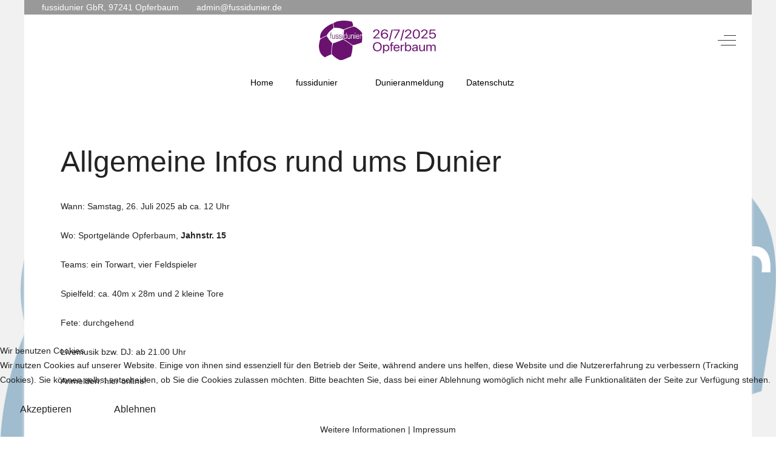

--- FILE ---
content_type: text/html; charset=utf-8
request_url: https://fussidunier.de/index.php/fussidunier/infos
body_size: 41222
content:
<!DOCTYPE html>
<html lang="de-de" dir="ltr" data-bs-theme="light">


<head>
<script type="text/javascript">  (function(){    function blockCookies(disableCookies, disableLocal, disableSession){    if(disableCookies == 1){    if(!document.__defineGetter__){    Object.defineProperty(document, 'cookie',{    get: function(){ return ''; },    set: function(){ return true;}    });    }else{    var oldSetter = document.__lookupSetter__('cookie');    if(oldSetter) {    Object.defineProperty(document, 'cookie', {    get: function(){ return ''; },    set: function(v){ if(v.match(/reDimCookieHint\=/) || v.match(/99e4b664ff5979575ad21159b62d8baa\=/)) {    oldSetter.call(document, v);    }    return true;    }    });    }    }    var cookies = document.cookie.split(';');    for (var i = 0; i < cookies.length; i++) {    var cookie = cookies[i];    var pos = cookie.indexOf('=');    var name = '';    if(pos > -1){    name = cookie.substr(0, pos);    }else{    name = cookie;    } if(name.match(/reDimCookieHint/)) {    document.cookie = name + '=; expires=Thu, 01 Jan 1970 00:00:00 GMT';    }    }    }    if(disableLocal == 1){    window.localStorage.clear();    window.localStorage.__proto__ = Object.create(window.Storage.prototype);    window.localStorage.__proto__.setItem = function(){ return undefined; };    }    if(disableSession == 1){    window.sessionStorage.clear();    window.sessionStorage.__proto__ = Object.create(window.Storage.prototype);    window.sessionStorage.__proto__.setItem = function(){ return undefined; };    }    }    blockCookies(1,1,1);    }()); </script>


   <meta http-equiv="X-UA-Compatible" content="IE=edge" /><meta name="viewport" content="width=device-width, initial-scale=1" /><meta name="HandheldFriendly" content="true" /><meta name="mobile-web-app-capable" content="YES" /> <!-- document meta -->
   <meta charset="utf-8">
	<meta name="author" content="JoomlaAdmin">
	<meta name="generator" content="Joomla! - Open Source Content Management">
	<title>Infos</title>
<link href="/images/favicon-25.png?a873e3cb53eb0d773408967b0f832781" rel="shortcut icon" type="image/png" sizes="any" />
	<link href="/images/AppleTouchIcon25.png?a873e3cb53eb0d773408967b0f832781" rel="apple-touch-icon" type="image/png" sizes="any" />
	<link href="https://use.fontawesome.com/releases/v7.0.0/css/all.css?a873e3cb53eb0d773408967b0f832781" rel="stylesheet" />
	<link href="https://unpkg.com/lenis@1.3.8/dist/lenis.css?a873e3cb53eb0d773408967b0f832781" rel="stylesheet" />
	<link href="/media/templates/site/tp_sounds/css/compiled-8c238bd18bdcfbb2968d6fdeafbda633.css?a873e3cb53eb0d773408967b0f832781" rel="stylesheet" />
	<link href="/media/templates/site/tp_sounds/css/compiled-dd6f6f47878c5419bd57434ed37f9383.css?a873e3cb53eb0d773408967b0f832781" rel="stylesheet" />
	<link href="/media/vendor/joomla-custom-elements/css/joomla-alert.min.css?0.2.0" rel="stylesheet" />
	<link href="/plugins/system/cookiehint/css/style.css?a873e3cb53eb0d773408967b0f832781" rel="stylesheet" />
	<link href="/media/uikit4/css/uikit.min.css?a873e3cb53eb0d773408967b0f832781" rel="stylesheet" />
	<style>#fi-61b9f1168f37cc48296773{margin-bottom:30px}@media (max-width: 575.98px) {#fi-61b9f1168f37cc48296773{margin-bottom:30px}}</style>
	<style>#ba3-cqqoprbyg {
  background-color: transparent;
 }</style>
	<style>#redim-cookiehint-bottom {position: fixed; z-index: 99999; left: 0px; right: 0px; bottom: 0px; top: auto !important;}</style>
<script src="/media/vendor/jquery/js/jquery.min.js?3.7.1"></script>
	<script src="/media/astroid/js/jquery.easing.min.js?a873e3cb53eb0d773408967b0f832781"></script>
	<script src="/media/astroid/js/megamenu.min.js?a873e3cb53eb0d773408967b0f832781"></script>
	<script src="/media/astroid/js/jquery.hoverIntent.min.js?a873e3cb53eb0d773408967b0f832781"></script>
	<script src="/media/astroid/js/offcanvas.min.js?a873e3cb53eb0d773408967b0f832781"></script>
	<script src="/media/astroid/js/mobilemenu.min.js?a873e3cb53eb0d773408967b0f832781"></script>
	<script src="https://unpkg.com/lenis@1.3.8/dist/lenis.min.js?a873e3cb53eb0d773408967b0f832781"></script>
	<script src="/media/astroid/js/script.min.js?a873e3cb53eb0d773408967b0f832781"></script>
	<script src="/media/mod_menu/js/menu.min.js?a873e3cb53eb0d773408967b0f832781" type="module"></script>
	<script type="application/json" class="joomla-script-options new">{"joomla.jtext":{"ERROR":"Fehler","MESSAGE":"Nachricht","NOTICE":"Hinweis","WARNING":"Warnung","JCLOSE":"Schlie\u00dfen","JOK":"OK","JOPEN":"\u00d6ffnen"},"system.paths":{"root":"","rootFull":"https:\/\/fussidunier.de\/","base":"","baseFull":"https:\/\/fussidunier.de\/"},"csrf.token":"91c7a1525b39028a71080332504c342d","uikit4.defer":true}</script>
	<script src="/media/system/js/core.min.js?37ffe4186289eba9c5df81bea44080aff77b9684"></script>
	<script src="/media/vendor/webcomponentsjs/js/webcomponents-bundle.min.js?2.8.0" nomodule defer></script>
	<script src="/media/system/js/messages-es5.min.js?c29829fd2432533d05b15b771f86c6637708bd9d" nomodule defer></script>
	<script src="/media/system/js/joomla-hidden-mail-es5.min.js?b2c8377606bb898b64d21e2d06c6bb925371b9c3" nomodule defer></script>
	<script src="/media/system/js/joomla-hidden-mail.min.js?065992337609bf436e2fedbcbdc3de1406158b97" type="module"></script>
	<script src="/media/system/js/messages.min.js?7f7aa28ac8e8d42145850e8b45b3bc82ff9a6411" type="module"></script>
	<script src="/media/uikit4/js/uikit.min.js?a873e3cb53eb0d773408967b0f832781"></script>
	<script src="/media/uikit4/js/uikit-icons.min.js?a873e3cb53eb0d773408967b0f832781"></script>
	<script>const initSmoothScrollingGSAP = () => {const lenis = new Lenis({duration: 0.59});lenis.on('scroll', ScrollTrigger.update);gsap.ticker.add((time)=>{lenis.raf(time * 1000)});gsap.ticker.lagSmoothing(0);};const initSmoothScrolling = () => {const lenis = new Lenis({duration: 0.59});function raf(time) {lenis.raf(time);requestAnimationFrame(raf);}requestAnimationFrame(raf);};if (typeof ScrollTrigger !== 'undefined') {initSmoothScrollingGSAP()} else {initSmoothScrolling()}</script>
	<script>var TEMPLATE_HASH = "3a402933a775f691a6e895e789343e42", ASTROID_COLOR_MODE ="light";</script>
	<script>(function() {  if (typeof gtag !== 'undefined') {       gtag('consent', 'denied', {         'ad_storage': 'denied',         'ad_user_data': 'denied',         'ad_personalization': 'denied',         'functionality_storage': 'denied',         'personalization_storage': 'denied',         'security_storage': 'denied',         'analytics_storage': 'denied'       });     } })();</script>
 <!-- joomla head -->
    <!-- head styles -->
    <!-- head scripts -->
</head> <!-- document head -->

<body class="site astroid-framework com-content view-article layout-default itemid-102 astroid-header-stacked-center infos-alias tp-style-12 de-DE ltr">
   <button type="button" title="Back to Top" id="astroid-backtotop" class="btn circle hideonsm hideonxs" ><i class="fas fa-arrow-circle-up"></i></button><!-- astroid container -->
<div class="astroid-container">
        <!-- astroid content -->
    <div class="astroid-content">
                <!-- astroid layout -->
        <div class="astroid-layout astroid-layout-boxed">
                        <!-- astroid wrapper -->
            <div class="astroid-wrapper">
                                <div class="astroid-section" id="t-nmo5zufgl"><div class="container"><div class="astroid-row row" id="ar-wamgjo0za"><div class="astroid-column col-lg-6 col-md-12 col-sm-12 col-12" id="ac-ses3yv14j"><div class="astroid-module-position float-left" id="tla-2werzyk1f"><div class="astroid-contact-info">
         <span class="astroid-contact-address">
                     <i class="fas fa-map-marker-alt"></i>
                           fussidunier GbR, 97241 Opferbaum      </span>
   
   
   
         <span class="astroid-contact-email">
                     <i class="far fa-envelope"></i>
                            <joomla-hidden-mail  is-link="1" is-email="1" first="YWRtaW4=" last="ZnVzc2lkdW5pZXIuZGU=" text="YWRtaW5AZnVzc2lkdW5pZXIuZGU=" base="" >Diese E-Mail-Adresse ist vor Spambots geschützt! Zur Anzeige muss JavaScript eingeschaltet sein.</joomla-hidden-mail>      </span>
   
   </div></div></div><div class="astroid-column col-lg-2 col-md-12 col-sm-12 col-12 col-lg-6" id="ac-tmc1pzd73"><div class="astroid-module-position float-right" id="tm-ml41o7g83"><div class="astroid-social-icons row">
    <div class="col"><a title="Facebook"  href="https://de-de.facebook.com/FussidunierOpferbaum" target="_blank" rel="noopener"><i class="fab fa-facebook-f"></i></a></div><div class="col"><a title="Instagram"  href="https://www.instagram.com/fussidunier_opferbaum?igsh=OGlud293b3JyeTU5&utm_source=qr" target="_blank" rel="noopener"><i class="fab fa-instagram"></i></a></div></div></div></div></div></div></div><div class="astroid-section astroid-header-section" id="top"><div class="container"><div class="astroid-row row" id="ar-rruz47iv5"><div class="astroid-column col-lg-12 col-md-12 col-sm-12 col-12" id="ac-m3l819ab3"><div class="astroid-module-position" id="h-tmj7xjtce"><header id="astroid-header" class="astroid-header astroid-stacked-header astroid-stacked-center-header">
   <div class="d-flex">
      <div class="header-stacked-section d-flex justify-content-between flex-column w-100">
         <div class="w-100 d-flex justify-content-center"><div class="d-flex d-lg-none justify-content-start"><div class="header-mobilemenu-trigger burger-menu-button align-self-center" data-offcanvas="#astroid-mobilemenu" data-effect="mobilemenu-slide"><button aria-label="Mobile Menu Toggle" class="button" type="button"><span class="box"><span class="inner"><span class="visually-hidden">Mobile Menu Toggle</span></span></span></button></div></div>            <div class="d-flex w-100 justify-content-center"><!-- logo starts -->
    <!-- image logo starts -->
        <div class="logo-wrapper astroid-logo">
                <a target="_self" class="astroid-logo astroid-logo-image d-flex align-items-center" href="https://fussidunier.de/">
                                <img src="https://fussidunier.de/images/logo2025_schriftzug.png" alt="www.fussidunier.de" class="astroid-logo-default" />                                    
            <img src="https://fussidunier.de/images/logo2025_schriftzug.png" alt="www.fussidunier.de" class="astroid-logo-mobile" />            <img src="https://fussidunier.de/images/logo-2023.png" alt="www.fussidunier.de" class="astroid-logo-mobile dark d-none" />                </a>
            </div>
    <!-- image logo ends -->
<!-- logo ends --></div>                <div class="d-flex justify-content-end offcanvas-button offcanvasRight">                <div class="header-offcanvas-trigger burger-menu-button align-self-center d-block" data-offcanvas="#astroid-offcanvas" data-effect="st-effect-2" data-direction="offcanvasDirRight">
    <button type="button" aria-label="Off-Canvas Toggle" class="button">
        <span class="box">
            <span class="inner"><span class="visually-hidden">Off-Canvas Toggle</span></span>
        </span>
    </button>
</div>                </div>            </div>                 <div data-megamenu data-megamenu-class=".has-megamenu" data-megamenu-content-class=".megamenu-container" data-dropdown-arrow="true" data-header-offset="true" data-transition-speed="300" data-megamenu-animation="fade" data-easing="linear" data-astroid-trigger="hover" data-megamenu-submenu-class=".nav-submenu" class="astroid-stacked-center-menu w-100 d-none d-lg-flex justify-content-center pt-3">
                     <nav class=" astroid-nav-wraper align-self-center px-2 d-none d-lg-block w-100" aria-label="stacked menu"><ul class="nav astroid-nav justify-content-center d-flex align-items-center"><li data-position="right" class="nav-item nav-item-id-101 nav-item-level-1 nav-item-default"><!--menu link starts-->
<a href="/index.php" title="Home" class="as-menu-item nav-link-item-id-101 nav-link item-link-component item-level-1" data-drop-action="hover">
   <span class="nav-title">
               <i class="fas fa-house"></i>
                                          <span class="nav-title-text">Home</span>                              </span>
   </a>
<!--menu link ends--></li><li data-position="right" class="nav-item nav-item-id-113 nav-item-level-1 nav-item-active nav-item-divider nav-item-deeper nav-item-parent has-megamenu nav-item-megamenu"><!--menu link starts-->
<a href="#" title="fussidunier" class="as-menu-item nav-link-item-id-113 nav-link active megamenu-item-link item-link-separator item-level-1" data-drop-action="hover">
   <span class="nav-title">
               <i class="fas fa-volume-high"></i>
                                          <span class="nav-title-text">fussidunier</span>                                                <i class="fas fa-chevron-down nav-item-caret"></i>
                  </span>
   </a>
<!--menu link ends--><div style="width:980px" class="megamenu-container"><div class="row"><div class="col col-md-6"><div class="megamenu-item megamenu-module"><div class="moduletable ">
        
<div id="mod-custom123" class="mod-custom custom">
    <p><img style="display: block; margin-left: auto; margin-right: auto;" src="/images/AppleTouchIcon25.png" width="97" height="97" /></p></div>
</div>
</div></div><div class="col col-md-6"><ul class="nav-submenu megamenu-submenu-level-1"><li class="megamenu-menu-item nav-item-submenu nav-item-id-102 nav-item-level-2 nav-item-current nav-item-active nav-item-parent nav-item-megamenu"><!--menu link starts-->
<a href="/index.php/fussidunier/infos" title="Infos" class="as-menu-item megamenu-title nav-link-item-id-102 active megamenu-item-link item-link-component item-level-2" data-drop-action="hover">
   <span class="nav-title">
               <i class="far fa-hand-point-up"></i>
                                          <span class="nav-title-text">Infos</span>                              </span>
   </a>
<!--menu link ends--></li></ul><ul class="nav-submenu megamenu-submenu-level-1"><li class="megamenu-menu-item nav-item-submenu nav-item-id-114 nav-item-level-2 nav-item-parent nav-item-megamenu"><!--menu link starts-->
<a href="/index.php/fussidunier/anfahrt" title="Anfahrt" class="as-menu-item megamenu-title nav-link-item-id-114 megamenu-item-link item-link-component item-level-2" data-drop-action="hover">
   <span class="nav-title">
               <i class="fas fa-car"></i>
                                          <span class="nav-title-text">Anfahrt</span>                              </span>
   </a>
<!--menu link ends--></li></ul><ul class="nav-submenu megamenu-submenu-level-1"><li class="megamenu-menu-item nav-item-submenu nav-item-id-128 nav-item-level-2 nav-item-parent nav-item-megamenu"><!--menu link starts-->
<a href="/index.php/fussidunier/fodos" title="Fodos" class="as-menu-item megamenu-title nav-link-item-id-128 megamenu-item-link item-link-component item-level-2" data-drop-action="hover">
   <span class="nav-title">
               <i class="fas fa-photo-film"></i>
                                          <span class="nav-title-text">Fodos</span>                              </span>
   </a>
<!--menu link ends--></li></ul></div></div></div></li><li data-position="right" class="nav-item nav-item-id-112 nav-item-level-1"><!--menu link starts-->
<a href="/index.php/dunieranmeldung" title="Dunieranmeldung" class="as-menu-item nav-link-item-id-112 nav-link item-link-component item-level-1" data-drop-action="hover">
   <span class="nav-title">
               <i class="fas fa-basketball"></i>
                                          <span class="nav-title-text">Dunieranmeldung</span>                              </span>
   </a>
<!--menu link ends--></li><li data-position="right" class="nav-item nav-item-id-105 nav-item-level-1 nav-item-divider nav-item-deeper nav-item-parent has-megamenu nav-item-dropdown"><!--menu link starts-->
<a href="#" title="Datenschutz" class="as-menu-item nav-link-item-id-105 nav-link megamenu-item-link item-link-separator item-level-1" data-drop-action="hover">
   <span class="nav-title">
               <i class="fas fa-section"></i>
                                          <span class="nav-title-text">Datenschutz</span>                                                <i class="fas fa-chevron-down nav-item-caret"></i>
                  </span>
   </a>
<!--menu link ends--><div style="width:250px" class="megamenu-container nav-submenu-container nav-item-level-1"><ul class="nav-submenu"><li data-position="right" class="nav-item-submenu nav-item-id-103 nav-item-level-2"><!--menu link starts-->
<a href="/index.php/datenschutz/impressum" title="Impressum" class="as-menu-item nav-link-item-id-103 item-link-component item-level-2" data-drop-action="hover">
   <span class="nav-title">
                                          <span class="nav-title-text">Impressum</span>                              </span>
   </a>
<!--menu link ends--></li><li data-position="right" class="nav-item-submenu nav-item-id-104 nav-item-level-2"><!--menu link starts-->
<a href="/index.php/datenschutz/datenschutzerklaerung" title="Datenschutzerklärung" class="as-menu-item nav-link-item-id-104 item-link-component item-level-2" data-drop-action="hover">
   <span class="nav-title">
                                          <span class="nav-title-text">Datenschutzerklärung</span>                              </span>
   </a>
<!--menu link ends--></li></ul></div></li></ul></nav>                 </div>
                 <div class="w-100 header-block-item d-none d-lg-flex justify-content-center py-3"></div>      </div>
   </div>
</header><!-- header starts -->
<header id="astroid-sticky-header" class="astroid-header astroid-header-sticky header-sticky-desktop header-static-mobile header-static-tablet d-none" data-megamenu data-megamenu-class=".has-megamenu" data-megamenu-content-class=".megamenu-container" data-dropdown-arrow="true" data-header-offset="true" data-transition-speed="300" data-megamenu-animation="fade" data-easing="linear" data-astroid-trigger="hover" data-megamenu-submenu-class=".nav-submenu">
   <div class="container d-flex flex-row justify-content-between">
      <div class="d-flex d-lg-none justify-content-start"><div class="header-mobilemenu-trigger burger-menu-button align-self-center" data-offcanvas="#astroid-mobilemenu" data-effect="mobilemenu-slide"><button aria-label="Mobile Menu Toggle" class="button" type="button"><span class="box"><span class="inner"><span class="visually-hidden">Mobile Menu Toggle</span></span></span></button></div></div>      <div class="header-left-section d-flex justify-content-start">
                    <!-- logo starts -->
    <!-- image logo starts -->
        <div class="logo-wrapper astroid-logo">
                <a target="_self" class="astroid-logo astroid-logo-image d-flex align-items-center" href="https://fussidunier.de/">
                                            <img src="https://fussidunier.de/images/AppleTouchIcon25.png" alt="www.fussidunier.de" class="astroid-logo-sticky" />            <img src="https://fussidunier.de/images/AppleTouchIcon.png" alt="www.fussidunier.de" class="astroid-logo-sticky dark d-none" />            
            <img src="https://fussidunier.de/images/logo2025_schriftzug.png" alt="www.fussidunier.de" class="astroid-logo-mobile" />            <img src="https://fussidunier.de/images/logo-2023.png" alt="www.fussidunier.de" class="astroid-logo-mobile dark d-none" />                </a>
            </div>
    <!-- image logo ends -->
<!-- logo ends -->               </div>
            <div class="header-center-section d-none d-lg-flex justify-content-center flex-lg-grow-1"><nav class=" astroid-nav-wraper align-self-center px-3 d-none d-lg-block mx-auto" aria-label="sticky menu"><ul class="nav astroid-nav d-none d-lg-flex"><li data-position="right" class="nav-item nav-item-id-101 nav-item-level-1 nav-item-default"><!--menu link starts-->
<a href="/index.php" title="Home" class="as-menu-item nav-link-item-id-101 nav-link item-link-component item-level-1" data-drop-action="hover">
   <span class="nav-title">
               <i class="fas fa-house"></i>
                                          <span class="nav-title-text">Home</span>                              </span>
   </a>
<!--menu link ends--></li><li data-position="right" class="nav-item nav-item-id-113 nav-item-level-1 nav-item-active nav-item-divider nav-item-deeper nav-item-parent has-megamenu nav-item-megamenu"><!--menu link starts-->
<a href="#" title="fussidunier" class="as-menu-item nav-link-item-id-113 nav-link active megamenu-item-link item-link-separator item-level-1" data-drop-action="hover">
   <span class="nav-title">
               <i class="fas fa-volume-high"></i>
                                          <span class="nav-title-text">fussidunier</span>                                                <i class="fas fa-chevron-down nav-item-caret"></i>
                  </span>
   </a>
<!--menu link ends--><div style="width:980px" class="megamenu-container"><div class="row"><div class="col col-md-6"><div class="megamenu-item megamenu-module"><div class="moduletable ">
        
<div id="mod-custom123" class="mod-custom custom">
    <p><img style="display: block; margin-left: auto; margin-right: auto;" src="/images/AppleTouchIcon25.png" width="97" height="97" /></p></div>
</div>
</div></div><div class="col col-md-6"><ul class="nav-submenu megamenu-submenu-level-1"><li class="megamenu-menu-item nav-item-submenu nav-item-id-102 nav-item-level-2 nav-item-current nav-item-active nav-item-parent nav-item-megamenu"><!--menu link starts-->
<a href="/index.php/fussidunier/infos" title="Infos" class="as-menu-item megamenu-title nav-link-item-id-102 active megamenu-item-link item-link-component item-level-2" data-drop-action="hover">
   <span class="nav-title">
               <i class="far fa-hand-point-up"></i>
                                          <span class="nav-title-text">Infos</span>                              </span>
   </a>
<!--menu link ends--></li></ul><ul class="nav-submenu megamenu-submenu-level-1"><li class="megamenu-menu-item nav-item-submenu nav-item-id-114 nav-item-level-2 nav-item-parent nav-item-megamenu"><!--menu link starts-->
<a href="/index.php/fussidunier/anfahrt" title="Anfahrt" class="as-menu-item megamenu-title nav-link-item-id-114 megamenu-item-link item-link-component item-level-2" data-drop-action="hover">
   <span class="nav-title">
               <i class="fas fa-car"></i>
                                          <span class="nav-title-text">Anfahrt</span>                              </span>
   </a>
<!--menu link ends--></li></ul><ul class="nav-submenu megamenu-submenu-level-1"><li class="megamenu-menu-item nav-item-submenu nav-item-id-128 nav-item-level-2 nav-item-parent nav-item-megamenu"><!--menu link starts-->
<a href="/index.php/fussidunier/fodos" title="Fodos" class="as-menu-item megamenu-title nav-link-item-id-128 megamenu-item-link item-link-component item-level-2" data-drop-action="hover">
   <span class="nav-title">
               <i class="fas fa-photo-film"></i>
                                          <span class="nav-title-text">Fodos</span>                              </span>
   </a>
<!--menu link ends--></li></ul></div></div></div></li><li data-position="right" class="nav-item nav-item-id-112 nav-item-level-1"><!--menu link starts-->
<a href="/index.php/dunieranmeldung" title="Dunieranmeldung" class="as-menu-item nav-link-item-id-112 nav-link item-link-component item-level-1" data-drop-action="hover">
   <span class="nav-title">
               <i class="fas fa-basketball"></i>
                                          <span class="nav-title-text">Dunieranmeldung</span>                              </span>
   </a>
<!--menu link ends--></li><li data-position="right" class="nav-item nav-item-id-105 nav-item-level-1 nav-item-divider nav-item-deeper nav-item-parent has-megamenu nav-item-dropdown"><!--menu link starts-->
<a href="#" title="Datenschutz" class="as-menu-item nav-link-item-id-105 nav-link megamenu-item-link item-link-separator item-level-1" data-drop-action="hover">
   <span class="nav-title">
               <i class="fas fa-section"></i>
                                          <span class="nav-title-text">Datenschutz</span>                                                <i class="fas fa-chevron-down nav-item-caret"></i>
                  </span>
   </a>
<!--menu link ends--><div style="width:250px" class="megamenu-container nav-submenu-container nav-item-level-1"><ul class="nav-submenu"><li data-position="right" class="nav-item-submenu nav-item-id-103 nav-item-level-2"><!--menu link starts-->
<a href="/index.php/datenschutz/impressum" title="Impressum" class="as-menu-item nav-link-item-id-103 item-link-component item-level-2" data-drop-action="hover">
   <span class="nav-title">
                                          <span class="nav-title-text">Impressum</span>                              </span>
   </a>
<!--menu link ends--></li><li data-position="right" class="nav-item-submenu nav-item-id-104 nav-item-level-2"><!--menu link starts-->
<a href="/index.php/datenschutz/datenschutzerklaerung" title="Datenschutzerklärung" class="as-menu-item nav-link-item-id-104 item-link-component item-level-2" data-drop-action="hover">
   <span class="nav-title">
                                          <span class="nav-title-text">Datenschutzerklärung</span>                              </span>
   </a>
<!--menu link ends--></li></ul></div></li></ul></nav></div>               <div class="header-right-section as-gutter-x-xl@lg d-flex min-w-30 justify-content-end">
                                                      <div class="d-flex offcanvas-button offcanvasRight">                 <div class="header-offcanvas-trigger burger-menu-button align-self-center d-block" data-offcanvas="#astroid-offcanvas" data-effect="st-effect-2" data-direction="offcanvasDirRight">
    <button type="button" aria-label="Off-Canvas Toggle" class="button">
        <span class="box">
            <span class="inner"><span class="visually-hidden">Off-Canvas Toggle</span></span>
        </span>
    </button>
</div>                 </div>                      </div>
         </div>
</header>
<!-- header ends --></div></div></div></div></div><div class="astroid-section astroid-component-section" id="content"><div class="container"><div class="astroid-row row" id="ar-1528971561366"><div class="astroid-column col-lg-4 col-md-12 col-sm-12 col-12 col-lg-12" id="ac-1528971561366"><div class="astroid-message" id="m-1528971711775"><div id="system-message-container" aria-live="polite"></div>
</div><div class="astroid-component" id="ca-1529739248826"><main class="astroid-component-area">
   <div class="com-content-article item-page" itemscope itemtype="https://schema.org/Article"><meta itemprop="inLanguage" content="de-DE"><div class="astroid-section" id="as-61b5cf11613cc086185689"><div class="astroid-row row no-gutters gx-0" id="ar-61b5cf11613cc033152637"><div class="astroid-column col-lg-12 col-md-12 col-sm-12 col-12" id="ac-61b5cf11613cc030930660"><div class="astroid-article-title" id="t-61b9bb50c0a7c455878112"><h1>Allgemeine Infos rund ums Dunier</h1></div><div class="astroid-article-full-image" id="fi-61b9f1168f37cc48296773">
</div><div class="astroid-article-text" id="awt-61bae20c0d2cf499628496"><p>Wann: Samstag, 26. Juli 2025 ab ca. 12 Uhr<br /><br />Wo: Sportgelände Opferbaum, <strong>Jahnstr. 15</strong><br /><br />Teams: ein Torwart, vier Feldspieler<br /><br />Spielfeld: ca. 40m x 28m und 2 kleine Tore<br /><br />Fete: durchgehend<br /><br />Livemusik bzw. DJ: ab 21.00 Uhr<br /><br />Anmelden: <a href="/index.php/dunieranmeldung">hier online!</a></p>
<p> </p>
<p> </p>
<h4>Zum Ablauf:</h4>
<p>Wenn Ihr ankommt, meldet Euch bei der Dunierleitung und dort bekommt Ihr für eure Startgebühr Getränkegutscheine im Wert von 15€.<br />Das Dunier beginnt mit den Gruppenspielen von etwa. 10 minütiger Dauer.<br />Reine Damenmannschaften spielen in separaten Gruppen.<br />Bei Unentschieden in den Ausscheidungsspielen findet direkt ein Achtmeterschießen statt.<br />...</p>
<h4>Zur Aufstellung:</h4>
<p>Vier Feldspieler/Innen + Tormann (-frau) und beliebig viele Auswechselspieler. Jeder sollte allerdings nur bei einer Mannschaft mitspielen.<br />Grundsätzlich sollte Fußball zelebriert werden, deshalb werden grobe Fouls und Unsportlichkeiten mit der Bierkarte bestraft. Der Übeltäter bekommt vom Schiri die Bierkarte übergeben und muss als Entschädigung persönlich und unmittelbar nach dem Foul eine Maß Bier erwerben und diese der gegnerischen Mannschaft übergeben. Während dieser Zeitspanne spielt seine Mannschaft in Unterzahl. Die Bierkarte berechtigt zum Vordrängeln an der Biertheke.</p>
<h4>Die Extras:</h4>
<p>Cocktails mischen wie immer unsere ausgebildeten Spezialkräfte.<br />Als Besonderheit bieten wir den Opferbaumer Limbo-Dancing-Contest mit Wanderpokal.<br />Wenn der Tag zu Neige geht, mündet das Dunier in einer dem Anlass gebührenden und legendären Meisterschaftsfeier mit Pokalübergabe und der dazugehörigen Musik von der Live-Band und DJs.<br />Der Eintritt ist hierfür natürlich wie immer frei.<br />Dusch- und Umkleidemöglichkeiten sind vorhanden.</p>
<h4>Die Veranstalter übernehmen keinerlei Haftung für Sach- und Körperschäden!!!</h4>
<p><br />Wir freuen uns auf Euer Kommen!</p> </div></div></div><div class="astroid-row row no-gutters gx-0" id="ar-61cf11f1984f8893849655"><div class="astroid-column col-lg-12 col-md-12 col-sm-12 col-12" id="ac-61cf11f1984f8812201194"><div class="astroid-article-pagination" id="p-61baef551d766c54101067">
<nav class="pagenavigation" aria-label="Seitennavigation">
    <span class="pagination ms-0">
                <a class="btn btn-sm btn-secondary previous" href="/index.php/fussidunier/anfahrt" rel="prev">
            <span class="visually-hidden">
                Vorheriger Beitrag: Anfahrt            </span>
            <span class="icon-chevron-left" aria-hidden="true"></span> <span aria-hidden="true">Zurück</span>            </a>
            </span>
</nav>
</div></div></div></div></div>
</main></div></div></div></div></div><div class="astroid-section astroid-footer-section text-center bg-primary" id="f-oel6e1bpp"><div class="container-fluid"><div class="astroid-row row" id="ar-pn9wa1b0i"><div class="astroid-column col-lg-4 col-md-12 col-sm-12 col-12 col-lg-12" id="ac-anccq54du"><div class="astroid-module-position text-center" id="f1-wfpmurada"><div id="astroid-footer" class="astroid-footer">Copyright © 2025 sebbo</div></div></div></div></div></div>                            </div>
            <!-- end of astroid wrapper -->
                    </div>
        <!-- end of astroid layout -->
            </div>
    <!-- end of astroid content -->
    <div class="astroid-offcanvas d-none d-init" id="astroid-offcanvas" data-lenis-prevent>
   <div class="burger-menu-button active">
    <button aria-label="Off-Canvas Toggle" type="button" class="button close-offcanvas offcanvas-close-btn">
        <span class="box">
            <span class="inner"><span class="visually-hidden">Off-Canvas Toggle</span></span>
        </span>
    </button>
</div>   <div class="astroid-offcanvas-inner">
      <div class="offcanvas-position moduletable _menu">
        <ul class="mod-menu mod-list nav flex-column ">
<li class="nav-item my-1 item-101 default"><a href="/index.php" title="Home" > <span class="nav-title"><i class="fas fa-house"></i> Home</span></a></li><li class="nav-item my-1 item-113 active divider deeper parent"><span class="separator " ><span class="nav-title"><i class="fas fa-volume-high"></i> fussidunier</span></span><ul class="mod-menu__sub list-unstyled small"><li class="nav-item my-1 item-102 current active"><a href="/index.php/fussidunier/infos" title="Infos" > <span class="nav-title"><i class="far fa-hand-point-up"></i> Infos</span></a></li><li class="nav-item my-1 item-114"><a href="/index.php/fussidunier/anfahrt" title="Anfahrt" > <span class="nav-title"><i class="fas fa-car"></i> Anfahrt</span></a></li><li class="nav-item my-1 item-128"><a href="/index.php/fussidunier/fodos" title="Fodos" > <span class="nav-title"><i class="fas fa-photo-film"></i> Fodos</span></a></li></ul></li><li class="nav-item my-1 item-112"><a href="/index.php/dunieranmeldung" title="Dunieranmeldung" > <span class="nav-title"><i class="fas fa-basketball"></i> Dunieranmeldung</span></a></li><li class="nav-item my-1 item-105 divider deeper parent"><span class="separator " ><span class="nav-title"><i class="fas fa-section"></i> Datenschutz</span></span><ul class="mod-menu__sub list-unstyled small"><li class="nav-item my-1 item-103"><a href="/index.php/datenschutz/impressum" title="Impressum" > <span class="nav-title">Impressum</span></a></li><li class="nav-item my-1 item-104"><a href="/index.php/datenschutz/datenschutzerklaerung" title="Datenschutzerklärung" > <span class="nav-title">Datenschutzerklärung</span></a></li></ul></li></ul>
</div>   </div>
</div><div id="astroid-mobilemenu-wrap"><div class="astroid-mobilemenu d-none d-init dir-left" data-class-prefix="astroid-mobilemenu" id="astroid-mobilemenu">
   <div class="burger-menu-button active">
      <button aria-label="Mobile Menu Toggle" type="button" class="button close-offcanvas offcanvas-close-btn">
         <span class="box">
            <span class="inner"><span class="visually-hidden">Mobile Menu Toggle</span></span>
         </span>
      </button>
   </div>
   <ul class="astroid-mobile-menu d-none"><li class="nav-item nav-item-id-101 nav-item-level-1 nav-item-default"><!--menu link starts-->
<a href="/index.php" title="Home" class="as-menu-item nav-link-item-id-101 nav-link item-link-component item-level-1" data-drop-action="hover">
   <span class="nav-title">
               <i class="fas fa-house"></i>
                                          <span class="nav-title-text">Home</span>                              </span>
   </a>
<!--menu link ends--></li><li class="nav-item nav-item-id-113 nav-item-level-1 nav-item-active nav-item-divider nav-item-deeper nav-item-parent has-megamenu nav-item-megamenu"><!--menu link starts-->
<a href="#" title="fussidunier" class="as-menu-item nav-link-item-id-113 nav-link active item-link-separator item-level-1" data-drop-action="hover">
   <span class="nav-title">
               <i class="fas fa-volume-high"></i>
                                          <span class="nav-title-text">fussidunier</span>                              </span>
   </a>
<!--menu link ends--><ul class="nav-child list-group navbar-subnav level-1"><li class="nav-item-submenu nav-item-id-102 nav-item-level-2 nav-item-current nav-item-active nav-item-parent nav-item-megamenu"><!--menu link starts-->
<a href="/index.php/fussidunier/infos" title="Infos" class="as-menu-item nav-link-item-id-102 nav-link active item-link-component item-level-2" data-drop-action="hover">
   <span class="nav-title">
               <i class="far fa-hand-point-up"></i>
                                          <span class="nav-title-text">Infos</span>                              </span>
   </a>
<!--menu link ends--></li><li class="nav-item-submenu nav-item-id-114 nav-item-level-2 nav-item-parent nav-item-megamenu"><!--menu link starts-->
<a href="/index.php/fussidunier/anfahrt" title="Anfahrt" class="as-menu-item nav-link-item-id-114 nav-link item-link-component item-level-2" data-drop-action="hover">
   <span class="nav-title">
               <i class="fas fa-car"></i>
                                          <span class="nav-title-text">Anfahrt</span>                              </span>
   </a>
<!--menu link ends--></li><li class="nav-item-submenu nav-item-id-128 nav-item-level-2 nav-item-parent nav-item-megamenu"><!--menu link starts-->
<a href="/index.php/fussidunier/fodos" title="Fodos" class="as-menu-item nav-link-item-id-128 nav-link item-link-component item-level-2" data-drop-action="hover">
   <span class="nav-title">
               <i class="fas fa-photo-film"></i>
                                          <span class="nav-title-text">Fodos</span>                              </span>
   </a>
<!--menu link ends--></li></ul></li><li class="nav-item nav-item-id-112 nav-item-level-1"><!--menu link starts-->
<a href="/index.php/dunieranmeldung" title="Dunieranmeldung" class="as-menu-item nav-link-item-id-112 nav-link item-link-component item-level-1" data-drop-action="hover">
   <span class="nav-title">
               <i class="fas fa-basketball"></i>
                                          <span class="nav-title-text">Dunieranmeldung</span>                              </span>
   </a>
<!--menu link ends--></li><li class="nav-item nav-item-id-105 nav-item-level-1 nav-item-divider nav-item-deeper nav-item-parent has-megamenu nav-item-dropdown"><!--menu link starts-->
<a href="#" title="Datenschutz" class="as-menu-item nav-link-item-id-105 nav-link item-link-separator item-level-1" data-drop-action="hover">
   <span class="nav-title">
               <i class="fas fa-section"></i>
                                          <span class="nav-title-text">Datenschutz</span>                              </span>
   </a>
<!--menu link ends--><ul class="nav-child list-group navbar-subnav level-1"><li class="nav-item-submenu nav-item-id-103 nav-item-level-2"><!--menu link starts-->
<a href="/index.php/datenschutz/impressum" title="Impressum" class="as-menu-item nav-link-item-id-103 nav-link item-link-component item-level-2" data-drop-action="hover">
   <span class="nav-title">
                                          <span class="nav-title-text">Impressum</span>                              </span>
   </a>
<!--menu link ends--></li><li class="nav-item-submenu nav-item-id-104 nav-item-level-2"><!--menu link starts-->
<a href="/index.php/datenschutz/datenschutzerklaerung" title="Datenschutzerklärung" class="as-menu-item nav-link-item-id-104 nav-link item-link-component item-level-2" data-drop-action="hover">
   <span class="nav-title">
                                          <span class="nav-title-text">Datenschutzerklärung</span>                              </span>
   </a>
<!--menu link ends--></li></ul></li></ul></div>
</div></div>
<!-- end of astroid container -->
   <!-- body and layout -->
    <!-- body scripts -->

<script type="text/javascript">   function cookiehintsubmitnoc(obj) {     if (confirm("Eine Ablehnung wird die Funktionen der Website beeinträchtigen. Möchten Sie wirklich ablehnen?")) {       document.cookie = 'reDimCookieHint=-1; expires=0; path=/';       cookiehintfadeOut(document.getElementById('redim-cookiehint-bottom'));       return true;     } else {       return false;     }   } </script> <div id="redim-cookiehint-bottom">   <div id="redim-cookiehint">     <div class="cookiehead">       <span class="headline">Wir benutzen Cookies</span>     </div>     <div class="cookiecontent">   <p>Wir nutzen Cookies auf unserer Website. Einige von ihnen sind essenziell für den Betrieb der Seite, während andere uns helfen, diese Website und die Nutzererfahrung zu verbessern (Tracking Cookies). Sie können selbst entscheiden, ob Sie die Cookies zulassen möchten. Bitte beachten Sie, dass bei einer Ablehnung womöglich nicht mehr alle Funktionalitäten der Seite zur Verfügung stehen.</p>    </div>     <div class="cookiebuttons">       <a id="cookiehintsubmit" onclick="return cookiehintsubmit(this);" href="https://fussidunier.de/index.php/fussidunier/infos?rCH=2"         class="btn">Akzeptieren</a>           <a id="cookiehintsubmitno" onclick="return cookiehintsubmitnoc(this);" href="https://fussidunier.de/index.php/fussidunier/infos?rCH=-2"           class="btn">Ablehnen</a>          <div class="text-center" id="cookiehintinfo">              <a target="_self" href="https://fussidunier.de/index.php/datenschutz/datenschutzerklaerung">Weitere Informationen</a>                  |                  <a target="_self" href="https://fussidunier.de/index.php/datenschutz/impressum">Impressum</a>            </div>      </div>     <div class="clr"></div>   </div> </div>     <script type="text/javascript">        document.addEventListener("DOMContentLoaded", function(event) {         if (!navigator.cookieEnabled){           document.getElementById('redim-cookiehint-bottom').remove();         }       });        function cookiehintfadeOut(el) {         el.style.opacity = 1;         (function fade() {           if ((el.style.opacity -= .1) < 0) {             el.style.display = "none";           } else {             requestAnimationFrame(fade);           }         })();       }         function cookiehintsubmit(obj) {         document.cookie = 'reDimCookieHint=1; expires=Tue, 01 Dec 2026 23:59:59 GMT;57; path=/';         cookiehintfadeOut(document.getElementById('redim-cookiehint-bottom'));         return true;       }        function cookiehintsubmitno(obj) {         document.cookie = 'reDimCookieHint=-1; expires=0; path=/';         cookiehintfadeOut(document.getElementById('redim-cookiehint-bottom'));         return true;       }     </script>  
</body> <!-- document body -->

</html> <!-- document end -->

--- FILE ---
content_type: text/css
request_url: https://fussidunier.de/media/templates/site/tp_sounds/css/compiled-dd6f6f47878c5419bd57434ed37f9383.css?a873e3cb53eb0d773408967b0f832781
body_size: 12488
content:
#astroid-backtotop{background:rgb(173, 181, 189);padding:10px;}#astroid-backtotop > i{font-size:20px;color:rgb(255, 255, 255);width:20px;height:20px;line-height:20px;text-align:center;}[data-bs-theme=dark] #astroid-backtotop{background:rgb(173, 181, 189);}[data-bs-theme=dark] #astroid-backtotop > i{color:rgb(255, 255, 255);}.astroid-social-icons{font-size:16px;}.astroid-social-icons a{color:rgb(0, 24, 246)!important;}.astroid-social-icons a:hover{color:!important;}[data-bs-theme=dark] .astroid-social-icons a{color:rgb(0, 24, 246)!important;}[data-bs-theme=dark] .astroid-social-icons a:hover{color:!important;}#tm-ml41o7g83{color:rgb(255, 255, 255);}#tm-ml41o7g83 a{color:rgb(255, 255, 255);}#tm-ml41o7g83 a:hover{color:rgb(255, 255, 255);}[data-bs-theme=dark] #tm-ml41o7g83{color:rgb(255, 255, 255);}[data-bs-theme=dark] #tm-ml41o7g83 a{color:rgb(255, 255, 255);}[data-bs-theme=dark] #tm-ml41o7g83 a:hover{color:rgb(255, 255, 255);}#ac-tmc1pzd73{color:rgb(255, 255, 255);}#ac-tmc1pzd73 a{color:rgb(255, 255, 255);}#ac-tmc1pzd73 a:hover{color:rgb(255, 255, 255);}[data-bs-theme=dark] #ac-tmc1pzd73{color:rgb(255, 255, 255);}[data-bs-theme=dark] #ac-tmc1pzd73 a{color:rgb(255, 255, 255);}[data-bs-theme=dark] #ac-tmc1pzd73 a:hover{color:rgb(255, 255, 255);}#ac-tmc1pzd73{color:rgb(255, 255, 255);}#ac-tmc1pzd73 a{color:rgb(255, 255, 255);}#ac-tmc1pzd73 a:hover{color:rgb(255, 255, 255);}[data-bs-theme=dark] #ac-tmc1pzd73{color:rgb(255, 255, 255);}[data-bs-theme=dark] #ac-tmc1pzd73 a{color:rgb(255, 255, 255);}[data-bs-theme=dark] #ac-tmc1pzd73 a:hover{color:rgb(255, 255, 255);}#t-nmo5zufgl{background-color:rgb(153, 153, 153);color:rgb(252, 252, 252);}#t-nmo5zufgl a{color:rgb(254, 254, 254);}#t-nmo5zufgl a:hover{color:rgb(255, 255, 255);}[data-bs-theme=dark] #t-nmo5zufgl{background-color:rgb(153, 153, 153);color:rgb(252, 252, 252);}[data-bs-theme=dark] #t-nmo5zufgl a{color:rgb(254, 254, 254);}[data-bs-theme=dark] #t-nmo5zufgl a:hover{color:rgb(255, 255, 255);}.astroid-logo > .astroid-logo-default{max-width:1200;max-height:400;}.astroid-logo > .astroid-logo-mobile{max-width:800;max-height:200;}.astroid-logo > .astroid-logo-sticky{max-height:60px;}.astroid-logo > .astroid-logo-mobile{max-width:800;max-height:200;}#top{padding-top:10px;padding-bottom:10px}#content{background-color:rgb(255, 255, 255);padding:3% 3% 3% 3%}[data-bs-theme=dark] #content{background-color:rgb(255, 255, 255);}#f-oel6e1bpp{color:rgb(255, 255, 255);padding-top:20px;padding-bottom:20px}#f-oel6e1bpp a{color:rgb(255, 255, 255);}#f-oel6e1bpp a:hover{color:rgb(204, 204, 204);}[data-bs-theme=dark] #f-oel6e1bpp{color:rgb(255, 255, 255);}[data-bs-theme=dark] #f-oel6e1bpp a{color:rgb(255, 255, 255);}[data-bs-theme=dark] #f-oel6e1bpp a:hover{color:rgb(204, 204, 204);}.astroid-offcanvas {width: 320px;} .astroid-offcanvas .dropdown-menus {width: 320px !important;}.st-effect-2.astroid-offcanvas-open .astroid-content{-webkit-transform:translate3d(320px, 0, 0);transform:translate3d(320px, 0, 0);}.st-effect-2.astroid-offcanvas-open .st-effect-2.astroid-offcanvas{-webkit-transform:translate3d(0%, 0, 0);transform:translate3d(0%, 0, 0);}.astroid-offcanvas-opened .astroid-wrapper{background:rgb(173, 181, 189);}.st-effect-2.astroid-offcanvas{z-index:0 !important;}.st-effect-2.astroid-offcanvas-open .st-effect-2.astroid-offcanvas{visibility: visible; -webkit-transition:-webkit-transform 0.5s;transition:transform 0.5s;}.st-effect-2.astroid-offcanvas::after{display:none;}.offcanvasDirRight .st-effect-2.astroid-offcanvas-open .astroid-content{-webkit-transform:translate3d(-320px, 0, 0);transform:translate3d(-320px, 0, 0);}.mobilemenu-slide.astroid-mobilemenu{visibility:visible;-webkit-transform:translate3d(-100%, 0, 0);transform:translate3d(-100%, 0, 0);}.mobilemenu-slide.astroid-mobilemenu-open .mobilemenu-slide.astroid-mobilemenu {visibility:visible;-webkit-transform:translate3d(0, 0, 0);transform:translate3d(0, 0, 0);}.mobilemenu-slide.astroid-mobilemenu::after{display:none;}body.astroid-framework, .body.astroid-framework{font-weight:300;text-transform:none;font-size:0.9rem;line-height:1.7em;font-family:Verdana, Geneva, sans-serif, Arial, Helvetica, sans-serif;}.astroid-framework h1, .astroid-framework .h1{font-weight:300;text-transform:none;font-size:3rem;line-height:1.3em;font-family:Verdana, Geneva, sans-serif, Arial, Helvetica, sans-serif;}.astroid-framework h2, .astroid-framework .h2{font-weight:300;text-transform:none;font-size:1.8rem;line-height:1.3em;font-family:Verdana, Geneva, sans-serif, Arial, Helvetica, sans-serif;}.astroid-framework h3, .astroid-framework .h3{font-weight:300;text-transform:none;font-family:Verdana, Geneva, sans-serif, Arial, Helvetica, sans-serif;}.astroid-framework h4, .astroid-framework .h4{font-weight:300;text-transform:none;font-family:Verdana, Geneva, sans-serif, Arial, Helvetica, sans-serif;}.astroid-framework .astroid-nav > li > .as-menu-item, .astroid-framework .astroid-sidebar-menu > li > .nav-item-inner > .as-menu-item, .astroid-framework .astroid-mobile-menu > .nav-item > .as-menu-item{font-weight:300;text-transform:none;font-size:0.9rem;line-height:1.6em;font-family:Verdana, Geneva, sans-serif, Arial, Helvetica, sans-serif;}.astroid-framework .nav-submenu-container .nav-submenu > li, .astroid-framework .jddrop-content .megamenu-item .megamenu-menu li, .astroid-framework .nav-submenu, .astroid-framework .astroid-mobile-menu .nav-child .menu-go-back, .astroid-framework .astroid-mobile-menu .nav-child .nav-item-submenu > .as-menu-item, .astroid-framework .nav-item-submenu .as-menu-item{font-weight:300;text-transform:none;font-size:0.8rem;line-height:1.6em;font-family:Verdana, Geneva, sans-serif, Arial, Helvetica, sans-serif;}.container, .container-sm, .container-md, .container-lg, .container-xl, .astroid-layout.astroid-layout-boxed .astroid-wrapper {max-width: 1200px !important;}body{background-image:url(https://fussidunier.de/images/logo-hg-hp.png);background-repeat:no-repeat;background-size:cover;background-position:inherit;background-attachment:fixed;}body {}:root .astroid-framework, [data-bs-theme="light"] .astroid-framework{--bs-body-bg:rgb(241, 241, 241);--bs-body-color:rgb(34, 34, 34);--bs-link-color:rgb(34, 34, 34);--bs-link-color-rgb:34,34,34;--bs-link-opacity:1;--bs-link-hover-color:rgb(153, 153, 153);--bs-link-hover-color-rgb:153,153,153;--as-header-text-color:rgb(0, 0, 0);--as-header-bg:rgb(255, 255, 255);--as-stick-header-bg-color:rgb(255, 255, 255);--as-stick-header-menu-link-color:rgb(0, 0, 0);--as-stick-header-menu-link-hover-color:rgb(68, 68, 68);--as-stick-header-menu-link-active-color:rgb(0, 0, 0);--as-main-menu-link-color:rgb(0, 0, 0);--as-main-menu-link-hover-color:rgb(119, 119, 119);--as-main-menu-link-active-color:rgb(0, 0, 0);--as-dropdown-bg-color:rgb(255, 255, 255);--as-dropdown-link-color:rgb(0, 0, 0);--as-dropdown-menu-link-hover-color:rgb(255, 255, 255);--as-dropdown-menu-hover-bg-color:rgb(173, 181, 189);--as-dropdown-menu-active-link-color:rgb(255, 255, 255);--as-dropdown-menu-active-bg-color:rgb(153, 153, 153);--as-mobile-menu-text-color:rgb(0, 0, 0);--as-mobile-backgroundcolor:rgb(255, 255, 255);--as-mobile-menu-link-color:rgb(0, 0, 0);--as-mobile-menu-active-link-color:rgb(173, 181, 189);--as-mobile-menu-active-bg-color:rgb(255, 255, 255);--as-mobile-menu-active-icon-color:rgb(0, 0, 0);--as-mobile-menu-icon-color:rgb(51, 51, 51);--as-mobilemenu-backgroundcolor:rgb(255, 255, 255);--as-mobilemenu-menu-text-color:rgb(119, 119, 119);--as-mobilemenu-menu-link-color:rgb(119, 119, 119);--as-mobilemenu-menu-active-link-color:rgb(173, 181, 189);--as-mobilemenu-menu-active-bg-color:rgb(242, 242, 242);--as-mobilemenu-menu-icon-color:rgb(255, 255, 255);--as-mobilemenu-menu-active-icon-color:rgb(204, 204, 204);--as-contact-info-icon-color:rgb(255, 255, 255);}[data-bs-theme="dark"] .astroid-framework{--bs-body-bg:rgb(241, 241, 241);--bs-body-color:rgb(34, 34, 34);--bs-link-color:rgb(34, 34, 34);--bs-link-color-rgb:34,34,34;--bs-link-opacity:1;--bs-link-hover-color:rgb(153, 153, 153);--bs-link-hover-color-rgb:153,153,153;--as-header-text-color:rgb(0, 0, 0);--as-header-bg:rgb(255, 255, 255);--as-stick-header-bg-color:rgb(255, 255, 255);--as-stick-header-menu-link-color:rgb(0, 0, 0);--as-stick-header-menu-link-hover-color:rgb(68, 68, 68);--as-stick-header-menu-link-active-color:rgb(0, 0, 0);--as-main-menu-link-color:rgb(0, 0, 0);--as-main-menu-link-hover-color:rgb(119, 119, 119);--as-main-menu-link-active-color:rgb(0, 0, 0);--as-dropdown-bg-color:rgb(255, 255, 255);--as-dropdown-link-color:rgb(0, 0, 0);--as-dropdown-menu-link-hover-color:rgb(255, 255, 255);--as-dropdown-menu-hover-bg-color:rgb(173, 181, 189);--as-dropdown-menu-active-link-color:rgb(255, 255, 255);--as-dropdown-menu-active-bg-color:rgb(153, 153, 153);--as-mobile-menu-text-color:rgb(0, 0, 0);--as-mobile-backgroundcolor:rgb(255, 255, 255);--as-mobile-menu-link-color:rgb(0, 0, 0);--as-mobile-menu-active-link-color:rgb(173, 181, 189);--as-mobile-menu-active-bg-color:rgb(255, 255, 255);--as-mobile-menu-active-icon-color:rgb(0, 0, 0);--as-mobile-menu-icon-color:rgb(51, 51, 51);--as-mobilemenu-backgroundcolor:rgb(255, 255, 255);--as-mobilemenu-menu-text-color:rgb(119, 119, 119);--as-mobilemenu-menu-link-color:rgb(119, 119, 119);--as-mobilemenu-menu-active-link-color:rgb(173, 181, 189);--as-mobilemenu-menu-active-bg-color:rgb(242, 242, 242);--as-mobilemenu-menu-icon-color:rgb(255, 255, 255);--as-mobilemenu-menu-active-icon-color:rgb(204, 204, 204);--as-contact-info-icon-color:rgb(255, 255, 255);}.items-leading .article-title .page-header h2{font-size:32px;}.items-row .article-title .page-header h2{font-size:26px;}@media (max-width: 1199.98px) {#top{padding-top:10px;padding-bottom:10px}#content{padding:3% 3% 3% 3%}#f-oel6e1bpp{padding-top:20px;padding-bottom:20px}body.astroid-framework, .body.astroid-framework{font-size:0.9rem;line-height:1.7em;}.astroid-framework h1, .astroid-framework .h1{font-size:3rem;line-height:1.3em;}.astroid-framework h2, .astroid-framework .h2{font-size:1.8rem;line-height:1.3em;}.astroid-framework .astroid-nav > li > .as-menu-item, .astroid-framework .astroid-sidebar-menu > li > .nav-item-inner > .as-menu-item, .astroid-framework .astroid-mobile-menu > .nav-item > .as-menu-item{font-size:0.9rem;line-height:1.6em;}.astroid-framework .nav-submenu-container .nav-submenu > li, .astroid-framework .jddrop-content .megamenu-item .megamenu-menu li, .astroid-framework .nav-submenu, .astroid-framework .astroid-mobile-menu .nav-child .menu-go-back, .astroid-framework .astroid-mobile-menu .nav-child .nav-item-submenu > .as-menu-item, .astroid-framework .nav-item-submenu .as-menu-item{font-size:0.8rem;line-height:1.6em;}}@media (max-width: 991.98px) {body.astroid-framework, .body.astroid-framework{font-size:1rem;line-height:1.7em;}.astroid-framework h1, .astroid-framework .h1{font-size:3rem;line-height:1.3em;}.astroid-framework h2, .astroid-framework .h2{font-size:1.8rem;line-height:1.3em;}.astroid-framework .astroid-nav > li > .as-menu-item, .astroid-framework .astroid-sidebar-menu > li > .nav-item-inner > .as-menu-item, .astroid-framework .astroid-mobile-menu > .nav-item > .as-menu-item{font-size:0.8rem;line-height:1.6em;}.astroid-framework .nav-submenu-container .nav-submenu > li, .astroid-framework .jddrop-content .megamenu-item .megamenu-menu li, .astroid-framework .nav-submenu, .astroid-framework .astroid-mobile-menu .nav-child .menu-go-back, .astroid-framework .astroid-mobile-menu .nav-child .nav-item-submenu > .as-menu-item, .astroid-framework .nav-item-submenu .as-menu-item{font-size:0.8rem;line-height:1.6em;}}@media (max-width: 575.98px) {body.astroid-framework, .body.astroid-framework{font-size:1rem;line-height:1.7em;}.astroid-framework h1, .astroid-framework .h1{font-size:3rem;line-height:1.3em;}.astroid-framework h2, .astroid-framework .h2{font-size:1.8rem;line-height:1.3em;}.astroid-framework .astroid-nav > li > .as-menu-item, .astroid-framework .astroid-sidebar-menu > li > .nav-item-inner > .as-menu-item, .astroid-framework .astroid-mobile-menu > .nav-item > .as-menu-item{font-size:0.8rem;line-height:1.6em;}.astroid-framework .nav-submenu-container .nav-submenu > li, .astroid-framework .jddrop-content .megamenu-item .megamenu-menu li, .astroid-framework .nav-submenu, .astroid-framework .astroid-mobile-menu .nav-child .menu-go-back, .astroid-framework .astroid-mobile-menu .nav-child .nav-item-submenu > .as-menu-item, .astroid-framework .nav-item-submenu .as-menu-item{font-size:0.8px;line-height:1.6em;}.items-leading .article-title .page-header h2{font-size:32px;}.items-row .article-title .page-header h2{font-size:26px;}}